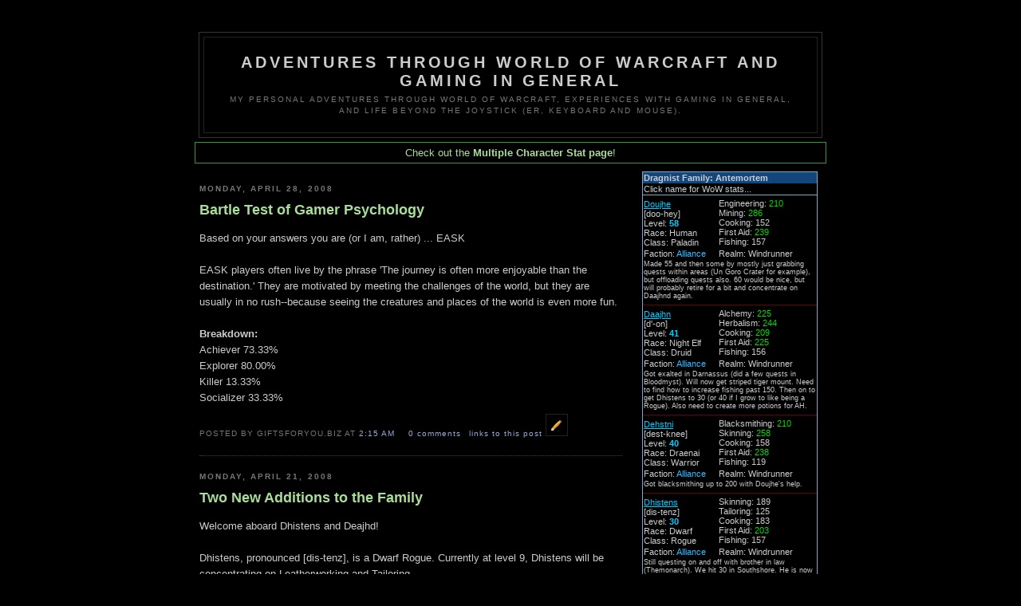

--- FILE ---
content_type: text/html; charset=UTF-8
request_url: https://kdcinfo.com/wow/archives/2008_04_01_index.php
body_size: 9594
content:
<!DOCTYPE HTML PUBLIC "-//W3C//DTD HTML 4.01 Transitional//EN">
<html>
<head>
  <title>Adventures through World of Warcraft and Gaming in General: April 2008</title>

  <meta http-equiv="Content-Type" content="text/html; charset=UTF-8" />
<meta name="MSSmartTagsPreventParsing" content="true" />
<meta name="generator" content="Blogger" />
<link rel="alternate" type="application/atom+xml" title="Adventures through World of Warcraft and Gaming in General - Atom" href="http://kdcinfo.com/wow/atom.xml" />
<link rel="alternate" type="application/rss+xml" title="Adventures through World of Warcraft and Gaming in General - RSS" href="http://kdcinfo.com/wow/rss.xml" />
<link rel="service.post" type="application/atom+xml" title="Adventures through World of Warcraft and Gaming in General - Atom" href="http://www.blogger.com/feeds/8680341158681365597/posts/default" />
<link rel="EditURI" type="application/rsd+xml" title="RSD" href="http://www.blogger.com/rsd.g?blogID=8680341158681365597" />
 <link rel="stylesheet" type="text/css" href="http://www.blogger.com/css/blog_controls.css"/> <link rel="stylesheet" type="text/css" href="http://www.blogger.com/dyn-css/authorization.css?targetBlogID=8680341158681365597&zx=5cd0d7f5-9df2-43d8-9d74-3bf78d9c7d8b"/><script type="text/javascript" src="http://www.blogger.com/js/backlink.js"></script>
<script type="text/javascript" src="http://www.blogger.com/js/backlink_control.js"></script>
<script type="text/javascript">var BL_backlinkURL = "http://www.blogger.com/dyn-js/backlink_count.js";var BL_blogId = "8680341158681365597";</script>


  <style type="text/css">
/*
-----------------------------------------------
Blogger Template Style
Name:     Minima Black
Designer: Douglas Bowman
URL:      www.stopdesign.com
Date:     26 Feb 2004
----------------------------------------------- */


/* Character table
----------------------------------------------- */
#profile-chars { margin:0 0 1.5em; border-bottom:1px dotted #444; padding-bottom:1.5em; }
/* Personal Blog
----------------------------------------------- */
#profile-personal { margin:0 0 1.5em; border-bottom:1px dotted #444; padding-bottom:1.5em; }
body { background:#000; margin:0; padding:40px 20px; font:x-small "Trebuchet MS",Trebuchet,Verdana,Sans-Serif; text-align:center; color:#ccc; font-size/* */:/**/small; font-size: /**/small; }
td { background:#000; font:x-small "Trebuchet MS",Trebuchet,Verdana,Sans-Serif; color:#ccc; font-size/* */:/**/small; font-size: /**/small; }
a:link { color:#99aadd; text-decoration:none; }
a:visited { color:#99bbee; text-decoration:none; }
a:hover { color:#ad9; text-decoration:underline; }
a img { border-width:0; }
/* Header
----------------------------------------------- */
@media all {
  #header { width:780px; margin:0 auto 5px; border:1px solid #333; }
  }
@media handheld {
  #header { width:95%; }
  }
#blog-title {
  margin:5px 5px 0; padding:20px 20px .25em; border:1px solid #222; border-width:1px 1px 0;
  font-size:150%; line-height:1.2em; color:#ccc; text-transform:uppercase; letter-spacing:.2em;
  }
#blog-title a { color:#ccc; text-decoration:none; }
#blog-title a:hover { color:#ad9; }
#description {
  margin:0 5px 5px; padding:0 20px 20px; border:1px solid #222; border-width:0 1px 1px;
  font:78%/1.4em "Trebuchet MS",Trebuchet,Arial,Verdana,Sans-serif;
  text-transform:uppercase; letter-spacing:.2em; color:#777;
  }
/* Content
----------------------------------------------- */
@media all {
  #content { width:780px; margin:0 auto; padding:0; text-align:left; }
  #main { width:530px; float:left; }
  #sidebar { width:225px; float:right; }
  }
@media handheld {
  #content { width:95%; }
  #main { width:100%; float:none; }
  #sidebar { width:100%; float:none; }
  }
/* Headings
----------------------------------------------- */
h2 {
  margin:1.5em 0 .75em;
  font:bold 78%/1.4em "Trebuchet MS",Trebuchet,Arial,Verdana,Sans-serif;
  text-transform:uppercase; letter-spacing:.2em; color:#777;
  }
/* Posts
----------------------------------------------- */
@media all {
  .date-header { margin:1.5em 0 .5em; }
  .post { margin:.5em 0 1.5em; border-bottom:1px dotted #444; padding-bottom:1.5em; }
  }
@media handheld {
  .date-header { padding:0 1.5em 0 1.5em; }
  .post { padding:0 1.5em 0 1.5em; }
  }
.post-title { margin:.25em 0 0; padding:0 0 4px; font-size:140%; line-height:1.4em; color:#ad9; }
.post-title a { text-decoration:none; color:#ad9; }
.post-title a:hover { color:#fff; }
.post div { margin:0 0 .75em; line-height:1.6em; }
p.post-footer { margin:-.25em 0 0; color:#333; }
.post-footer em, .comment-link {
  font:78%/1.4em "Trebuchet MS",Trebuchet,Arial,Verdana,Sans-serif;
  text-transform:uppercase; letter-spacing:.1em;
  }
.post-footer em { font-style:normal; color:#777; margin-right:.6em; }
.comment-link { margin-left:.6em; }
.post img { padding:4px; border:1px solid #222; }
.post blockquote { margin:1em 20px; }
.post blockquote p { margin:.75em 0; }
/* Comments
----------------------------------------------- */
#comments h4 {
  margin:1em 0;
  font:bold 78%/1.6em "Trebuchet MS",Trebuchet,Arial,Verdana,Sans-serif;
  text-transform:uppercase; letter-spacing:.2em; color:#999;
  }
#comments h4 strong { font-size:130%; }
#comments-block { margin:1em 0 1.5em; line-height:1.6em; }
#comments-block dt { margin:.5em 0; }
#comments-block dd { margin:.25em 0 0; }
#comments-block dd.comment-timestamp {
  margin:-.25em 0 2em;
  font:78%/1.4em "Trebuchet MS",Trebuchet,Arial,Verdana,Sans-serif;
  text-transform:uppercase; letter-spacing:.1em;
  }
#comments-block dd p { margin:0 0 .75em; }
.deleted-comment { font-style:italic; color:gray; }
/* Sidebar Content
----------------------------------------------- */
#sidebar ul { margin:0 0 1.5em; padding:0 0 1.5em; border-bottom:1px dotted #444; list-style:none; }
#sidebar li { margin:0; padding:0 0 .25em 15px; text-indent:-15px; line-height:1.5em; }
#sidebar p { color:#999; line-height:1.5em; }
/* Profile
----------------------------------------------- */
#profile-container { margin:0 0 1.5em; border-bottom:1px dotted #444; padding-bottom:1.5em; }
.profile-datablock { margin:.5em 0 .5em; }
.profile-img { display:inline; }
.profile-img img { float:left; padding:4px; border:1px solid #222; margin:0 8px 3px 0; }
.profile-data { margin:0;
  font:bold 78%/1.6em "Trebuchet MS",Trebuchet,Arial,Verdana,Sans-serif;
  text-transform:uppercase; letter-spacing:.1em; }
.profile-data strong { display:none; }
.profile-textblock { margin:0 0 .5em; }
.profile-link {
  margin:0;
  font:78%/1.4em "Trebuchet MS",Trebuchet,Arial,Verdana,Sans-serif;
  text-transform:uppercase; letter-spacing:.1em;
  }
/* Footer
----------------------------------------------- */
#footer { width:780px; clear:both; margin:0 auto; }
#footer hr { display:none; }
#footer p { margin:0; padding-top:15px;
  font:78%/1.6em "Trebuchet MS",Trebuchet,Verdana,Sans-serif;
  text-transform:uppercase; letter-spacing:.1em;
  }
/* Feeds
----------------------------------------------- */
#blogfeeds { }
#postfeeds { }
</style>
</head>
<body>
<div id="header">
  <h1 id="blog-title">
    
	Adventures through World of Warcraft and Gaming in General
	
  </h1>
  <p id="description">My personal adventures through World of Warcraft, experiences with gaming in general, and life beyond the joystick (er, keyboard and mouse).</p>
</div>
<div style="border:1px solid #339933; margin:0 auto 10px; width:780px; padding:5px;">
<a href="http://kdcinfo.com/wow/wow.php" style="color:#AADD99;">Check out the <strong>Multiple Character Stat page</strong>!</a>
</div>
<!-- Begin #content -->
  <div id="content">
<!-- Begin #main -->
  <div id="main">
  <div id="main2">
  
    
      <h2 class="date-header">Monday, April 28, 2008</h2>
    
<!-- Begin .post -->
    <div class="post"><a name="5412033635126218603"></a>
    
      <h3 class="post-title">
    	  <a href="http://www.guildcafe.com/bartle.php" title="external link">
    	    Bartle Test of Gamer Psychology
      	</a>
      </h3>
    
    <div class="post-body">
    <div>
      <div style="clear:both;"></div>Based on your answers you are (or I am, rather) ... EASK<br /><br />EASK players often live by the phrase 'The journey is often more enjoyable than the destination.' They are motivated by meeting the challenges of the world, but they are usually in no rush--because seeing the creatures and places of the world is even more fun.<br /><br /><span style="font-weight:bold;">Breakdown:</span><br />Achiever 73.33%<br />Explorer 80.00%<br />Killer 13.33%<br />Socializer 33.33%<div style="clear:both; padding-bottom:0.25em"></div>
    </div>
    </div>
    <p class="post-footer">
      <em>posted by GiftsForYou.Biz at 
    <a class="post-footer-link" href="http://kdcinfo.com/wow/2008/04/bartle-test-of-gamer-psychology.php" title="permanent link"> 2:15 AM </a></em>
      
        <a class="comment-link" href="http://www.blogger.com/comment.g?blogID=8680341158681365597&postID=5412033635126218603"location.href=http://www.blogger.com/comment.g?blogID=8680341158681365597&postID=5412033635126218603;><span style="text-transform:lowercase">0 Comments</span></a>
        
        <a class="comment-link" href="http://kdcinfo.com/wow/2008/04/bartle-test-of-gamer-psychology.php#links"><span style="text-transform:lowercase">Links to this post</span></a>
        
      
      <span class="item-control blog-admin pid-1682973932"><a style="border:none;" href="http://www.blogger.com/post-edit.g?blogID=8680341158681365597&postID=5412033635126218603" title="Edit Post"><img class="icon-action" alt="" src="http://www.blogger.com:80/img/icon18_edit_allbkg.gif" height="18" width="18"></a></span>
    </p>
  </div>
  <!-- End .post -->

  <!-- Begin #comments -->
  
<!-- End #comments -->

    
      <h2 class="date-header">Monday, April 21, 2008</h2>
    
<!-- Begin .post -->
    <div class="post"><a name="8814204488596834250"></a>
    
      <h3 class="post-title">
    	  <a href="http://kdcinfo.com/wow/" title="external link">
    	    Two New Additions to the Family
      	</a>
      </h3>
    
    <div class="post-body">
    <div>
      <div style="clear:both;"></div>Welcome aboard Dhistens and Deajhd!<br /><br />Dhistens, pronounced [dis-tenz], is a Dwarf Rogue. Currently at level 9, Dhistens will be concentrating on Leatherworking and Tailoring.<br /><br />Deajhd, pronounced [dead], is a Gnome Warlock. Currently at level 8, Deajhd and his imp minion will be concentrating on Enchanting and Jewelcrafting.<div style="clear:both; padding-bottom:0.25em"></div>
    </div>
    </div>
    <p class="post-footer">
      <em>posted by GiftsForYou.Biz at 
    <a class="post-footer-link" href="http://kdcinfo.com/wow/2008/04/two-new-additions-to-family.php" title="permanent link"> 1:55 AM </a></em>
      
        <a class="comment-link" href="http://www.blogger.com/comment.g?blogID=8680341158681365597&postID=8814204488596834250"location.href=http://www.blogger.com/comment.g?blogID=8680341158681365597&postID=8814204488596834250;><span style="text-transform:lowercase">0 Comments</span></a>
        
        <a class="comment-link" href="http://kdcinfo.com/wow/2008/04/two-new-additions-to-family.php#links"><span style="text-transform:lowercase">Links to this post</span></a>
        
      
      <span class="item-control blog-admin pid-1682973932"><a style="border:none;" href="http://www.blogger.com/post-edit.g?blogID=8680341158681365597&postID=8814204488596834250" title="Edit Post"><img class="icon-action" alt="" src="http://www.blogger.com:80/img/icon18_edit_allbkg.gif" height="18" width="18"></a></span>
    </p>
  </div>
  <!-- End .post -->

  <!-- Begin #comments -->
  
<!-- End #comments -->

    
      <h2 class="date-header">Saturday, April 19, 2008</h2>
    
<!-- Begin .post -->
    <div class="post"><a name="1180363326687899763"></a>
    
      <h3 class="post-title">
    	  <a href="http://kdcinfo.com/wow/journal.php" title="external link">
    	    New Guild: Dragnist Descendants
      	</a>
      </h3>
    
    <div class="post-body">
    <div>
      <div style="clear:both;"></div>This weekend, Doujhe formed his own guild! <span style="font-weight:bold;">Dragnist Descendants</span>. Got 9 signatures from strangers for the charter. Paid each one 1 Gold via the mail system. Of the 9, 5 still remain. Pretty interesting being the name means nothing to them, as Dragnist is the last name for all my characters.<br /><br />Now just need to get my alts into the guild, and to come up with 100 Gold to purchase a bank tab.<div style="clear:both; padding-bottom:0.25em"></div>
    </div>
    </div>
    <p class="post-footer">
      <em>posted by GiftsForYou.Biz at 
    <a class="post-footer-link" href="http://kdcinfo.com/wow/2008/04/new-guild-dragnist-descendants.php" title="permanent link"> 10:20 PM </a></em>
      
        <a class="comment-link" href="http://www.blogger.com/comment.g?blogID=8680341158681365597&postID=1180363326687899763"location.href=http://www.blogger.com/comment.g?blogID=8680341158681365597&postID=1180363326687899763;><span style="text-transform:lowercase">0 Comments</span></a>
        
        <a class="comment-link" href="http://kdcinfo.com/wow/2008/04/new-guild-dragnist-descendants.php#links"><span style="text-transform:lowercase">Links to this post</span></a>
        
      
      <span class="item-control blog-admin pid-1682973932"><a style="border:none;" href="http://www.blogger.com/post-edit.g?blogID=8680341158681365597&postID=1180363326687899763" title="Edit Post"><img class="icon-action" alt="" src="http://www.blogger.com:80/img/icon18_edit_allbkg.gif" height="18" width="18"></a></span>
    </p>
  </div>
  <!-- End .post -->

  <!-- Begin #comments -->
  
<!-- End #comments -->

    
      <h2 class="date-header">Wednesday, April 16, 2008</h2>
    
<!-- Begin .post -->
    <div class="post"><a name="4538357793529743813"></a>
    
      <h3 class="post-title">
    	  <a href="http://kdcinfo.com/wow/journal.php" title="external link">
    	    Journal Entries
      	</a>
      </h3>
    
    <div class="post-body">
    <div>
      <div style="clear:both;"></div>Yesterday I created entry slots for profession and skill levels. <br /><br />At about the same time, I also created a new table that will store the progress as I update my characters for my Blog character stat box (the stat sheet on the right). I have an admin tool that allows me to update those stats, and will now update the journal table as well. <br /><br />Today I created the viewable page for these journal entries. Although in extremely draft form right now, the journal page will become much more dynamic including sorting and filters.<br /><br />I also hope at some point to make my admin page, snippet display box, and my journal page generic enough to promote via <a href="https://sourceforge.net/users/kdcmc/" target="_blank">SourceForge.Net</a>, should they so allow it.<div style="clear:both; padding-bottom:0.25em"></div>
    </div>
    </div>
    <p class="post-footer">
      <em>posted by GiftsForYou.Biz at 
    <a class="post-footer-link" href="http://kdcinfo.com/wow/2008/04/journal-entries.php" title="permanent link"> 11:06 PM </a></em>
      
        <a class="comment-link" href="http://www.blogger.com/comment.g?blogID=8680341158681365597&postID=4538357793529743813"location.href=http://www.blogger.com/comment.g?blogID=8680341158681365597&postID=4538357793529743813;><span style="text-transform:lowercase">0 Comments</span></a>
        
        <a class="comment-link" href="http://kdcinfo.com/wow/2008/04/journal-entries.php#links"><span style="text-transform:lowercase">Links to this post</span></a>
        
      
      <span class="item-control blog-admin pid-1682973932"><a style="border:none;" href="http://www.blogger.com/post-edit.g?blogID=8680341158681365597&postID=4538357793529743813" title="Edit Post"><img class="icon-action" alt="" src="http://www.blogger.com:80/img/icon18_edit_allbkg.gif" height="18" width="18"></a></span>
    </p>
  </div>
  <!-- End .post -->

  <!-- Begin #comments -->
  
<!-- End #comments -->

    
<!-- Begin .post -->
    <div class="post"><a name="4029513057703566715"></a>
    
      <h3 class="post-title">
    	  <a href="http://www.wowarmory.com/character-sheet.xml?r=Windrunner&n=Dehstni" title="external link">
    	    Ding - Dehstni: 30
      	</a>
      </h3>
    
    <div class="post-body">
    <div>
      <div style="clear:both;"></div>Extracted from my new <a href="http://kdcinfo.com/wow/journal.php">Journal Entry page</a>, the following outlines Dehstni's last couple days. I believe I can aggregate these journal entries for a much more complete accounting of my character's travels and adventures. As such, you will most likely also see this format change up a bit.<br /><br /><span style="font-weight:bold;">2008-04-15</span> [29]: Darkshire... like anywhere else, lots to do (but hopefully halfway done).<br /><br /><span style="font-weight:bold;">2008-04-16</span> [30]: Heading to Stormwind to level, then back to Darkshire to finish up a bit.<div style="clear:both; padding-bottom:0.25em"></div>
    </div>
    </div>
    <p class="post-footer">
      <em>posted by GiftsForYou.Biz at 
    <a class="post-footer-link" href="http://kdcinfo.com/wow/2008/04/ding-dehstni-30.php" title="permanent link"> 10:59 PM </a></em>
      
        <a class="comment-link" href="http://www.blogger.com/comment.g?blogID=8680341158681365597&postID=4029513057703566715"location.href=http://www.blogger.com/comment.g?blogID=8680341158681365597&postID=4029513057703566715;><span style="text-transform:lowercase">0 Comments</span></a>
        
        <a class="comment-link" href="http://kdcinfo.com/wow/2008/04/ding-dehstni-30.php#links"><span style="text-transform:lowercase">Links to this post</span></a>
        
      
      <span class="item-control blog-admin pid-1682973932"><a style="border:none;" href="http://www.blogger.com/post-edit.g?blogID=8680341158681365597&postID=4029513057703566715" title="Edit Post"><img class="icon-action" alt="" src="http://www.blogger.com:80/img/icon18_edit_allbkg.gif" height="18" width="18"></a></span>
    </p>
  </div>
  <!-- End .post -->

  <!-- Begin #comments -->
  
<!-- End #comments -->

    
      <h2 class="date-header">Wednesday, April 2, 2008</h2>
    
<!-- Begin .post -->
    <div class="post"><a name="4618393390487627789"></a>
    
      <h3 class="post-title">
    	  <a href="http://www.wowarmory.com/character-sheet.xml?r=Windrunner&n=Daajhn" title="external link">
    	    Ding - Daajhn: 30 (and 31)
      	</a>
      </h3>
    
    <div class="post-body">
    <div>
      <div style="clear:both;"></div>Found a group for a Gnomer run, but will need another one for the last 2-3 quests in there. Was fun though with a L67 Druid. Got to watch him agro and demolish.<br /><br />Before going in, was able to level to 30. After-the-fact, was having so much fun, kept questing 'till 31 (although the Gnomer run got me half way there).<br /><br />Now in Darkshire, and debating whether to move on to Dehstni, or continue leveling Da'ajhn.<div style="clear:both; padding-bottom:0.25em"></div>
    </div>
    </div>
    <p class="post-footer">
      <em>posted by GiftsForYou.Biz at 
    <a class="post-footer-link" href="http://kdcinfo.com/wow/2008/04/ding-daajhn-30-and-31.php" title="permanent link"> 2:45 AM </a></em>
      
        <a class="comment-link" href="http://www.blogger.com/comment.g?blogID=8680341158681365597&postID=4618393390487627789"location.href=http://www.blogger.com/comment.g?blogID=8680341158681365597&postID=4618393390487627789;><span style="text-transform:lowercase">0 Comments</span></a>
        
        <a class="comment-link" href="http://kdcinfo.com/wow/2008/04/ding-daajhn-30-and-31.php#links"><span style="text-transform:lowercase">Links to this post</span></a>
        
      
      <span class="item-control blog-admin pid-1682973932"><a style="border:none;" href="http://www.blogger.com/post-edit.g?blogID=8680341158681365597&postID=4618393390487627789" title="Edit Post"><img class="icon-action" alt="" src="http://www.blogger.com:80/img/icon18_edit_allbkg.gif" height="18" width="18"></a></span>
    </p>
  </div>
  <!-- End .post -->

  <!-- Begin #comments -->
  
<!-- End #comments -->

    
      <h2 class="date-header">Tuesday, April 1, 2008</h2>
    
<!-- Begin .post -->
    <div class="post"><a name="2045852624856463675"></a>
    
      <h3 class="post-title">
    	  <a href="http://www.wowarmory.com/character-sheet.xml?r=Windrunner&n=Daajhn" title="external link">
    	    Da'ajhn Still Stealthing
      	</a>
      </h3>
    
    <div class="post-body">
    <div>
      <div style="clear:both;"></div>Da'ajhn spent two days holding his breath while completing two quests in Horde territory. Mostly stealthing around in Charred Valley, was able to avoid numerous close calls.<br /><br />The first encounter was a L24 Tauren Druid and a L35 Tauren Warrior. The L24 backed right up on me while I was stealthed and was watching them from some rocks. Luck would have he did not see me. I also got to watch both die once at the breath of a L28 elite.<br /><br />After that, was barely able to slip into stealth before a Level ?? Orc Warrior saw me. Kept my eye out for him, as well as a L30 Blood Elf Mage. The L?? Orc ran over me twice while I was stealthed. Was quite glad my luck held up and he didn't take notice of who he was walking on. Then again, in cat form, which is actually a beast and not a humanoid, I believe I'm typically mistaken for just another prowler.<br /><br />Da'ajhn then spent the better part of a few days looking for a group to go through Gnomeregan. First day, first group, one of the pack kept pulling too much agro, and the group split. Second day, second group, took 1/2 hour for the group to make it out of Gnomer to come get me and the guy that said I could join, and by the time they made it out, they'd decided to go somewhere else. Third day I went in a little ways on my own, but knew I couldn't handle the elites as well as Doujhe did, so headed back to Astranaar.<br /><br />Met up with a guy to do a few quests with. He also introduced me to Blackfathom Deeps. Didn't get any XP based on how low the mobs are, although they are elites, but was able to finish up one of the quests. That quest got me just shy of Level 30.<br /><br />After my latest quest-helper left for the night, I finished up one of the quests in BFD. After finishing, I found my way and headed out. Luckily, I was a bit cautious when exiting, knowing I was in Horde territory, and didn't run up on a L?? Orc Warrior (same on from before perhaps?)... Saw him facing right at me as I was headed up the stairs, turn tail, and jumped back down in the water, where I shapeshift to my cat and stealthed. A few minutes of anxiety passed, and I very slowly stealthed my way out.<br /><br />Headed back to Auberdine, turned in the quest, and headed to bed...<div style="clear:both; padding-bottom:0.25em"></div>
    </div>
    </div>
    <p class="post-footer">
      <em>posted by GiftsForYou.Biz at 
    <a class="post-footer-link" href="http://kdcinfo.com/wow/2008/04/daajhn-still-stealthing.php" title="permanent link"> 11:28 PM </a></em>
      
        <a class="comment-link" href="http://www.blogger.com/comment.g?blogID=8680341158681365597&postID=2045852624856463675"location.href=http://www.blogger.com/comment.g?blogID=8680341158681365597&postID=2045852624856463675;><span style="text-transform:lowercase">0 Comments</span></a>
        
        <a class="comment-link" href="http://kdcinfo.com/wow/2008/04/daajhn-still-stealthing.php#links"><span style="text-transform:lowercase">Links to this post</span></a>
        
      
      <span class="item-control blog-admin pid-1682973932"><a style="border:none;" href="http://www.blogger.com/post-edit.g?blogID=8680341158681365597&postID=2045852624856463675" title="Edit Post"><img class="icon-action" alt="" src="http://www.blogger.com:80/img/icon18_edit_allbkg.gif" height="18" width="18"></a></span>
    </p>
  </div>
  <!-- End .post -->

  <!-- Begin #comments -->
  
<!-- End #comments -->

</div></div>
<!-- End #main -->

<!-- Begin #sidebar -->
<div id="sidebar"><div id="sidebar2">

<style type="text/css">
	A.name1	{	text-decoration: underline; color: #00ccff; }
  A.name1:hover { color: #3366FF; }
	A.name2	{	text-decoration: underline; color: #FF0000; }
  A.name2:hover { color: #3366FF; }
  td { font-size: 8pt; }
</style>
<table id="profile-chars" border="0" cellpadding="1" cellspacing="0" width="220" style="margin:0px; border:1px solid #77aacc; color:#ffffff; background-color:#000000;">
  <tr style="font-size: 10pt;">
    <td colspan="2" style="background-color: #13467c; font-weight: bold;">Dragnist Family: Antemortem
<!-- </td></tr><tr style="font-size:8pt;"><td colspan="2" style="border-bottom:1px solid #77aacc;">Mouse over name for bio/photo... -->
</td></tr><tr style="font-size:8pt;"><td colspan="2" style="border-bottom:1px solid #77aacc;">Click name for WoW stats...
</td></tr>
<tr style="font-size:8pt;">
  <td style="padding-top:5px; background-color:#000000;" onMouseOver="charDisplay(this);">

        <a href="https://worldofwarcraft.com/character/Windrunner/Doujhe" target="wow" class="name1">Doujhe</a><br>

    [doo-hey]<br>
    <span style="color:#cccccc;">Level:</span>
    <span style="color:#00ccff; font-weight:bold;">58</span><br>
    <span style="color:#cccccc;">Race:</span> Human<br>
    <span style="color:#cccccc;">Class:</span> Paladin  </td>
  <td style="padding-top:3px; background-color:#000000;">
    Engineering: <span style="color:#00dd00;">210</span><br>
    Mining: <span style="color:#00dd00;">286</span><br>
    Cooking: <span style="">152</span><br>First Aid: <span style="color:#00dd00;">239</span><br>Fishing: <span style="">157</span>  </td>
</tr>
<tr style="font-size:8pt; color: #cccccc;">
  <td style="background-color:#000000;">
    Faction: <span style="color:#33bbff;">Alliance</span>
  </td>
  <td style="background-color:#000000;">Realm: Windrunner</td>
</tr>
<tr style="font-size:8pt; color: #cccccc;">
  <td colspan="2" style="border-bottom:1px solid #660000; padding-bottom:6px; background-color:#000000;"><span style="font-size:7pt;">Made 55 and then some by mostly just grabbing quests within areas (Un Goro Crater for example), but offloading quests also. 60 would be nice, but will probably retire for a bit and concentrate on Daajhnd again.&nbsp;</span>
</td></tr>
<tr style="font-size:8pt;">
  <td style="padding-top:5px; background-color:#000000;" onMouseOver="charDisplay(this);">

        <a href="https://worldofwarcraft.com/character/Windrunner/Daajhn" target="wow" class="name1">Daajhn</a><br>

    [d'-on]<br>
    <span style="color:#cccccc;">Level:</span>
    <span style="color:#00ccff; font-weight:bold;">41</span><br>
    <span style="color:#cccccc;">Race:</span> Night Elf<br>
    <span style="color:#cccccc;">Class:</span> Druid  </td>
  <td style="padding-top:3px; background-color:#000000;">
    Alchemy: <span style="color:#00dd00;">225</span><br>
    Herbalism: <span style="color:#00dd00;">244</span><br>
    Cooking: <span style="color:#00dd00;">209</span><br>First Aid: <span style="color:#00dd00;">225</span><br>Fishing: <span style="">156</span>  </td>
</tr>
<tr style="font-size:8pt; color: #cccccc;">
  <td style="background-color:#000000;">
    Faction: <span style="color:#33bbff;">Alliance</span>
  </td>
  <td style="background-color:#000000;">Realm: Windrunner</td>
</tr>
<tr style="font-size:8pt; color: #cccccc;">
  <td colspan="2" style="border-bottom:1px solid #660000; padding-bottom:6px; background-color:#000000;"><span style="font-size:7pt;">Got exalted in Darnassus (did a few quests in Bloodmyst). Will now get striped tiger mount. Need to find how to increase fishing past 150. Then on to get Dhistens to 30 (or 40 if I grow to like being a Rogue). Also need to create more potions for AH.&nbsp;</span>
</td></tr>
<tr style="font-size:8pt;">
  <td style="padding-top:5px; background-color:#000000;" onMouseOver="charDisplay(this);">

        <a href="https://worldofwarcraft.com/character/Windrunner/Dehstni" target="wow" class="name1">Dehstni</a><br>

    [dest-knee]<br>
    <span style="color:#cccccc;">Level:</span>
    <span style="color:#00ccff; font-weight:bold;">40</span><br>
    <span style="color:#cccccc;">Race:</span> Draenai<br>
    <span style="color:#cccccc;">Class:</span> Warrior  </td>
  <td style="padding-top:3px; background-color:#000000;">
    Blacksmithing: <span style="color:#00dd00;">210</span><br>
    Skinning: <span style="color:#00dd00;">258</span><br>
    Cooking: <span style="">158</span><br>First Aid: <span style="color:#00dd00;">238</span><br>Fishing: <span style="">119</span>  </td>
</tr>
<tr style="font-size:8pt; color: #cccccc;">
  <td style="background-color:#000000;">
    Faction: <span style="color:#33bbff;">Alliance</span>
  </td>
  <td style="background-color:#000000;">Realm: Windrunner</td>
</tr>
<tr style="font-size:8pt; color: #cccccc;">
  <td colspan="2" style="border-bottom:1px solid #660000; padding-bottom:6px; background-color:#000000;"><span style="font-size:7pt;">Got blacksmithing up to 200 with Doujhe's help.&nbsp;</span>
</td></tr>
<tr style="font-size:8pt;">
  <td style="padding-top:5px; background-color:#000000;" onMouseOver="charDisplay(this);">

        <a href="https://worldofwarcraft.com/character/Windrunner/Dhistens" target="wow" class="name1">Dhistens</a><br>

    [dis-tenz]<br>
    <span style="color:#cccccc;">Level:</span>
    <span style="color:#00ccff; font-weight:bold;">30</span><br>
    <span style="color:#cccccc;">Race:</span> Dwarf<br>
    <span style="color:#cccccc;">Class:</span> Rogue  </td>
  <td style="padding-top:3px; background-color:#000000;">
    Skinning: <span style="">189</span><br>
    Tailoring: <span style="">125</span><br>
    Cooking: <span style="">183</span><br>First Aid: <span style="color:#00dd00;">203</span><br>Fishing: <span style="">157</span>  </td>
</tr>
<tr style="font-size:8pt; color: #cccccc;">
  <td style="background-color:#000000;">
    Faction: <span style="color:#33bbff;">Alliance</span>
  </td>
  <td style="background-color:#000000;">Realm: Windrunner</td>
</tr>
<tr style="font-size:8pt; color: #cccccc;">
  <td colspan="2" style="border-bottom:1px solid #660000; padding-bottom:6px; background-color:#000000;"><span style="font-size:7pt;">Still questing on and off with brother in law (Themonarch). We hit 30 in Southshore. He is now helping level another friend (Superbeing) so we can group when he hits 30. He also started a new toon (Shammy, Sivakayon) to level up at the same time.&nbsp;</span>
</td></tr>
<tr style="font-size:8pt;">
  <td style="padding-top:5px; background-color:#000000;" onMouseOver="charDisplay(this);">

        <a href="https://worldofwarcraft.com/character/Windrunner/Deajhd" target="wow" class="name1">Deajhd</a><br>

    [dead]<br>
    <span style="color:#cccccc;">Level:</span>
    <span style="color:#00ccff; font-weight:bold;">40</span><br>
    <span style="color:#cccccc;">Race:</span> Gnome<br>
    <span style="color:#cccccc;">Class:</span> Warlock  </td>
  <td style="padding-top:3px; background-color:#000000;">
    Enchanting: <span style="">178</span><br>
    Jewelcrafting: <span style="">106</span><br>
    Cooking: <span style="color:#00dd00;">200</span><br>First Aid: <span style="color:#00dd00;">225</span><br>Fishing: <span style="color:#00dd00;">200</span>  </td>
</tr>
<tr style="font-size:8pt; color: #cccccc;">
  <td style="background-color:#000000;">
    Faction: <span style="color:#33bbff;">Alliance</span>
  </td>
  <td style="background-color:#000000;">Realm: Windrunner</td>
</tr>
<tr style="font-size:8pt; color: #cccccc;">
  <td colspan="2" style="border-bottom:1px solid #660000; padding-bottom:6px; background-color:#000000;"><span style="font-size:7pt;">Leveling guide actually did pretty good. Tried to keep with it (and did about 95% of the time). However, I started and kept at 2 levels over where the guide recommended. The leveling guide used was "Jame's Alliance leveling Guide".&nbsp;</span>
</td></tr>
<tr style="font-size:8pt;">
  <td style="padding-top:5px; background-color:#000000;" onMouseOver="charDisplay(this);">

        <a href="https://worldofwarcraft.com/character/Windrunner/Duuhde" target="wow" class="name1">Duuhde</a><br>

    [dude]<br>
    <span style="color:#cccccc;">Level:</span>
    <span style="color:#00ccff; font-weight:bold;">12</span><br>
    <span style="color:#cccccc;">Race:</span> Dwarf<br>
    <span style="color:#cccccc;">Class:</span> Priest  </td>
  <td style="padding-top:3px; background-color:#000000;">
    Herbalism: <span style="">53</span><br>
    Mining: <span style="">92</span><br>
    Cooking: <span style="">100</span><br>First Aid: <span style="">98</span><br>Fishing: <span style="">50</span>  </td>
</tr>
<tr style="font-size:8pt; color: #cccccc;">
  <td style="background-color:#000000;">
    Faction: <span style="color:#33bbff;">Alliance</span>
  </td>
  <td style="background-color:#000000;">Realm: Windrunner</td>
</tr>
<tr style="font-size:8pt; color: #cccccc;">
  <td colspan="2" style="border-bottom:1px solid #660000; padding-bottom:6px; background-color:#000000;"><span style="font-size:7pt;">In keeping the family versatile, Duuhde changed his primary class from Paladin to Priest (not a long stretch from Doujhe being a Holy Palidin). Will most likely create a cousin Mage on Hellscream, where the family's Death Knight will also reside.&nbsp;</span>
</td></tr>
<tr style="font-size:8pt;">
  <td style="padding-top:5px; background-color:#000000;" onMouseOver="charDisplay(this);">

        <a href="https://worldofwarcraft.com/character/Windrunner/Dehrange" target="wow" class="name1">Dehrange</a><br>

    [d'-range]<br>
    <span style="color:#cccccc;">Level:</span>
    <span style="color:#00ccff; font-weight:bold;">40</span><br>
    <span style="color:#cccccc;">Race:</span> Draenai<br>
    <span style="color:#cccccc;">Class:</span> Hunter  </td>
  <td style="padding-top:3px; background-color:#000000;">
    Leatherworking: <span style="color:#00dd00;">208</span><br>
    Skinning: <span style="color:#00dd00;">274</span><br>
    Cooking: <span style="color:#00dd00;">200</span><br>First Aid: <span style="color:#00dd00;">220</span><br>Fishing: <span style="color:#00dd00;">216</span>  </td>
</tr>
<tr style="font-size:8pt; color: #cccccc;">
  <td style="background-color:#000000;">
    Faction: <span style="color:#33bbff;">Alliance</span>
  </td>
  <td style="background-color:#000000;">Realm: Windrunner</td>
</tr>
<tr style="font-size:8pt; color: #cccccc;">
  <td colspan="2" style="border-bottom:1px solid #660000; padding-bottom:6px; background-color:#000000;"><span style="font-size:7pt;">Ding 40 in Stranglethorn Vale. Got Elekk mount and ability to wear mail. Still to consider abandoning SV quests in lieu of migrating back to Kalimdor.&nbsp;</span>
</td></tr>
<tr style="font-size:8pt;">
  <td style="padding-top:5px; background-color:#330000;" onMouseOver="charDisplay(this);">

        <a href="https://worldofwarcraft.com/character/Windrunner/Dejhde" target="wow" class="name1">Dejhde</a><br>

    [d'-shde]<br>
    <span style="color:#cccccc;">Level:</span>
    <span style="color:#00ccff; font-weight:bold;">12</span><br>
    <span style="color:#cccccc;">Race:</span> Undead<br>
    <span style="color:#cccccc;">Class:</span> Warlock  </td>
  <td style="padding-top:3px; background-color:#330000;">
    Alchemy: <span style="">19</span><br>
    Herbalism: <span style="">25</span><br>
    First Aid: <span style="">18</span><br>  </td>
</tr>
<tr style="font-size:8pt; color: #cccccc;">
  <td style="background-color:#330000;">
    Faction: <span style="color:#dd0000;">Horde</span>
  </td>
  <td style="background-color:#330000;">Realm: Windrunner</td>
</tr>
<tr style="font-size:8pt; color: #cccccc;">
  <td colspan="2" style="border-bottom:1px solid #660000; padding-bottom:6px; background-color:#330000;"><span style="font-size:7pt;">Need to see where he's at.&nbsp;</span>
</td></tr>
<tr style="font-size:8pt;">
  <td style="padding-top:5px; background-color:#330000;" onMouseOver="charDisplay(this);">

        <a href="https://worldofwarcraft.com/character/Windrunner/Duujhn" target="wow" class="name1">Duujhn</a><br>

    [doon]<br>
    <span style="color:#cccccc;">Level:</span>
    <span style="color:#00ccff; font-weight:bold;">12</span><br>
    <span style="color:#cccccc;">Race:</span> Blood Elf<br>
    <span style="color:#cccccc;">Class:</span> Hunter  </td>
  <td style="padding-top:3px; background-color:#330000;">
    Leatherworking : <span style="">18</span><br>
    Skinning: <span style="">24</span><br>
    Cooking: <span style="">18</span><br>First Aid: <span style="">49</span><br>  </td>
</tr>
<tr style="font-size:8pt; color: #cccccc;">
  <td style="background-color:#330000;">
    Faction: <span style="color:#dd0000;">Horde</span>
  </td>
  <td style="background-color:#330000;">Realm: Windrunner</td>
</tr>
<tr style="font-size:8pt; color: #cccccc;">
  <td colspan="2" style="border-bottom:1px solid #660000; padding-bottom:6px; background-color:#330000;"><span style="font-size:7pt;">Need to see where he's at.&nbsp;</span>
</td></tr>
<tr style="font-size:8pt;">
  <td style="padding-top:5px; background-color:#000033;" onMouseOver="charDisplay(this);">

        <a href="https://worldofwarcraft.com/character/Hellscream/Daajhnd" target="wow" class="name1">Daajhnd</a><br>

    [dawnd]<br>
    <span style="color:#cccccc;">Level:</span>
    <span style="color:#00ccff; font-weight:bold;">56</span><br>
    <span style="color:#cccccc;">Race:</span> Night Elf<br>
    <span style="color:#cccccc;">Class:</span> Druid  </td>
  <td style="padding-top:3px; background-color:#000033;">
    Alchemy: <span style="">178</span><br>
    Enchanting: <span style="">178</span><br>
    Cooking: <span style="">175</span><br>First Aid: <span style="color:#00dd00;">261</span><br>Fishing: <span style="color:#00dd00;">219</span>  </td>
</tr>
<tr style="font-size:8pt; color: #cccccc;">
  <td style="background-color:#000033;">
    Faction: <span style="color:#33bbff;">Alliance</span>
  </td>
  <td style="background-color:#000033;">Realm: Hellscream</td>
</tr>
<tr style="font-size:8pt; color: #cccccc;">
  <td colspan="2" style="border-bottom:1px solid #660000; padding-bottom:6px; background-color:#000033;"><span style="font-size:7pt;">Focused heavily on getting Daajhnd to 55 so that I can create a DK on Hellscream. Then will get Doujhe to 55 for same reason. After that, and before WOTLK, I will focus on getting Daajhnd to 70 so I can group with Arylon and Shammyshine.&nbsp;</span>
</td></tr>
<tr style="font-size:8pt;">
  <td style="padding-top:5px; background-color:#000033;" onMouseOver="charDisplay(this);">

        <a href="https://worldofwarcraft.com/character/Hellscream/Dreazz" target="wow" class="name1">Dreazz</a><br>

    [drez]<br>
    <span style="color:#cccccc;">Level:</span>
    <span style="color:#00ccff; font-weight:bold;">24</span><br>
    <span style="color:#cccccc;">Race:</span> Gnome<br>
    <span style="color:#cccccc;">Class:</span> Warlock  </td>
  <td style="padding-top:3px; background-color:#000033;">
    Enchanting: <span style="">148</span><br>
    Mining: <span style="">95</span><br>
    Cooking: <span style="">140</span><br>First Aid: <span style="color:#00dd00;">225</span><br>Fishing: <span style="color:#00dd00;">200</span>  </td>
</tr>
<tr style="font-size:8pt; color: #cccccc;">
  <td style="background-color:#000033;">
    Faction: <span style="color:#33bbff;">Alliance</span>
  </td>
  <td style="background-color:#000033;">Realm: Hellscream</td>
</tr>
<tr style="font-size:8pt; color: #cccccc;">
  <td colspan="2" style="border-bottom:1px solid #660000; padding-bottom:6px; background-color:#000033;"><span style="font-size:7pt;">Will now use this character to level and quest with Aglean and Aglea.&nbsp;</span>
</td></tr>
<tr style="font-size:8pt;">
  <td style="padding-top:5px; background-color:#003300;" onMouseOver="charDisplay(this);">

        <a href="https://worldofwarcraft.com/character/Rivendare/Dolar" target="wow" class="name1">Dolar</a><br>

    [doe-lar]<br>
    <span style="color:#cccccc;">Level:</span>
    <span style="color:#00ccff; font-weight:bold;">20</span><br>
    <span style="color:#cccccc;">Race:</span> Night Elf<br>
    <span style="color:#cccccc;">Class:</span> Druid  </td>
  <td style="padding-top:3px; background-color:#003300;">
    Leatherworking: <span style="">60</span><br>
    Skinning: <span style="">100</span><br>
    Cooking: <span style="">66</span><br>First Aid: <span style="">27</span><br>Fishing: <span style="">27</span>  </td>
</tr>
<tr style="font-size:8pt; color: #cccccc;">
  <td style="background-color:#003300;">
    Faction: <span style="color:#33bbff;">Alliance</span>
  </td>
  <td style="background-color:#003300;">Realm: Rivendare</td>
</tr>
<tr style="font-size:8pt; color: #cccccc;">
  <td colspan="2" style="border-bottom:1px solid #660000; padding-bottom:6px; background-color:#003300;"><span style="font-size:7pt;">Ding 20 in Bloodmyst. Need to train, turn in last quest, and send cape to Dhesia.&nbsp;</span>
</td></tr>
<tr style="font-size:8pt;">
  <td style="padding-top:5px; background-color:#003300;" onMouseOver="charDisplay(this);">

        <a href="https://worldofwarcraft.com/character/Rivendare/Dhesia" target="wow" class="name1">Dhesia</a><br>

    [d-eh-c-ya]<br>
    <span style="color:#cccccc;">Level:</span>
    <span style="color:#00ccff; font-weight:bold;">12</span><br>
    <span style="color:#cccccc;">Race:</span> Draenei<br>
    <span style="color:#cccccc;">Class:</span> Shaman  </td>
  <td style="padding-top:3px; background-color:#003300;">
    Alchemy: <span style="">13</span><br>
    Herbalism: <span style="">18</span><br>
    Cooking: <span style="">44</span><br>First Aid: <span style="">40</span><br>Fishing: <span style="">2</span>  </td>
</tr>
<tr style="font-size:8pt; color: #cccccc;">
  <td style="background-color:#003300;">
    Faction: <span style="color:#33bbff;">Alliance</span>
  </td>
  <td style="background-color:#003300;">Realm: Rivendare</td>
</tr>
<tr style="font-size:8pt; color: #cccccc;">
  <td colspan="2" style="border-bottom:1px solid #660000; padding-bottom:6px; background-color:#003300;"><span style="font-size:7pt;">Alt for Dolar, but will be nice to learn Shaman too.&nbsp;</span>
</td></tr><tr style="font-size: 10pt;"><td colspan="2" style="background-color: #13467c; font-weight: bold;"><div align="right"><a href="/wow/journal.php" class="title" style="cursor:pointer; cursor:hand;">Journal Page</a></div>
</td></tr>
</table>
<div style="display:none; z-index:99; position:absolute; width:75px; height:75px; border:2px solid #3366cc;" id="charProfile"></div>
<script language="javascript" type="text/javascript">
  var posx; var posy;
  function getMouse(e) {
    var e = ( typeof(e) !=undefined) ? e : window.event;
    posX=0;
    posY=0;
    if (typeof(e.pageX)!=undefined) {
      posX=e.pageX;
      posY=e.pageY;
    } else if ( typeof(e.clientX)!=undefined ) {
      posX=e.clientX+document.body.scrollLeft;
      posY=e.clientY+document.body.scrollTop;
    }
  }
  // document.onmousemove=getMouse;
  function mouseX(evt) {
    if (evt.pageX) return evt.pageX;
    else if (evt.clientX)
      return evt.clientX + (document.documentElement.scrollLeft ?
      document.documentElement.scrollLeft :
      document.body.scrollLeft);
    else return null;
  }
  function mouseY(evt) {
    if (evt.pageY) return evt.pageY;
    else if (evt.clientY)
      return evt.clientY + (document.documentElement.scrollTop ?
      document.documentElement.scrollTop :
      document.body.scrollTop);
    else return null;
  }
  function charDisplay(that) {
    var cP = document.getElementById('charProfile');
    // cP.firstChild.data = 'X='+posx+' Y='+posy;
    // getMouse();
    cP.style.left = mouseX;
    cP.style.top = mouseY;
    // cP.style.display = 'block';
  }
  function mousePos(e) {
    // posx and posy contain the mouse position relative to the document
    // Do something with this information
  }
</script>
  <!-- Begin #profile-container -->
  <div id="profile-container"><h2 class="sidebar-title">About Me</h2>
<dl class="profile-datablock">
<dd class="profile-data"><strong>Name:</strong>  GiftsForYou.Biz </dd>
</dl>

<p class="profile-link"><a href="http://www.blogger.com/profile/04527860481772160617">View my complete profile</a></p></div>
  <!-- End #profile -->
    
  <h2 class="sidebar-title">My Other Blogs</h2>
    <ul class="archive-list">
      <a href="http://kdcinfo.com/blog/index.html">KDC-Info (Personal) Blog</a><br>
      <a href="http://kdcinfo.com/morals/">Morals Blog</a><br>
      <a href="http://giftsforyou.biz/info/crystal.php">Crystal Figurines Blog</a>
    </ul>

  <h2 class="sidebar-title">Previous Posts</h2>
    <ul id="recently">
    
        <li><a href="http://kdcinfo.com/wow/2008/10/multiple-character-stats-moving-columns.php">Multiple Character Stats: Moving Columns</a></li>
     
        <li><a href="http://kdcinfo.com/wow/2008/09/multiple-character-stats-comments-page.php">Multiple Character Stats Comments Page</a></li>
     
        <li><a href="http://kdcinfo.com/wow/2008/09/altphilia-altitis-at-its-finest.php">Altphilia (Altitis): At it&#39;s finest</a></li>
     
        <li><a href="http://kdcinfo.com/wow/2008/07/hellscream-daajhnd-and-dreazz.php">Hellscream: Daajhnd and Dreazz</a></li>
     
        <li><a href="http://kdcinfo.com/wow/2008/07/mounts-at-level-30.php">Mounts at Level 30</a></li>
     
        <li><a href="http://kdcinfo.com/wow/2008/07/dehrange-hits-40.php">Dehrange Hits 40</a></li>
     
        <li><a href="http://kdcinfo.com/wow/2008/07/professions.php">Professions</a></li>
     
        <li><a href="http://kdcinfo.com/wow/2008/06/helping-hand.php">A Helping Hand</a></li>
     
        <li><a href="http://kdcinfo.com/wow/2008/06/new-character-dehrange-dragnist.php">New Character: Dehrange Dragnist</a></li>
     
        <li><a href="http://kdcinfo.com/wow/2008/05/monthly-entries.php">Monthly Entries</a></li>
     
  </ul>

  
  <h2 class="sidebar-title">Archives</h2>
    <ul class="archive-list">
   	  
    	<li><a href="http://kdcinfo.com/wow/archives/2008_02_01_index.php">February 2008</a></li>
	  
    	<li><a href="http://kdcinfo.com/wow/archives/2008_03_01_index.php">March 2008</a></li>
	  
    	<li><a href="http://kdcinfo.com/wow/archives/2008_04_01_index.php">April 2008</a></li>
	  
    	<li><a href="http://kdcinfo.com/wow/archives/2008_05_01_index.php">May 2008</a></li>
	  
    	<li><a href="http://kdcinfo.com/wow/archives/2008_06_01_index.php">June 2008</a></li>
	  
    	<li><a href="http://kdcinfo.com/wow/archives/2008_07_01_index.php">July 2008</a></li>
	  
    	<li><a href="http://kdcinfo.com/wow/archives/2008_09_01_index.php">September 2008</a></li>
	  
    	<li><a href="http://kdcinfo.com/wow/archives/2008_10_01_index.php">October 2008</a></li>
	  

  </ul>
  

  <p id="blogfeeds">Subscribe to<br/>Posts [<a target="_blank" href="http://kdcinfo.com/wow/atom.xml" type="application/atom+xml">Atom</a>]</p>
  <p id="powered-by"><a href="http://www.blogger.com"><img src="http://buttons.blogger.com/bloggerbutton1.gif" alt="Powered by Blogger" /></a></p>
  <p align="left" style="text-align:left;"><script language="JavaScript" type="text/javascript" src="http://www.blogcatalog.com/rate-button.js.php?id=4406790"></script>
    <noscript><a href="http://www.blogcatalog.com" title="Blog Directory, Find A Blog, Submit A Blog, Search For The Best Blogs">
    Blog Catalog Blog Directory</a></noscript></p>
  <p align="left" style="text-align:left;"><script type="text/javascript" src="http://www.blogcatalog.com/w/recent.php?id=4406790&amp;width=180&amp;rows=5&amp;bgcolor=330000&amp;bcolor=330000&amp;lcolor=33CC00&amp;hcolor=00CC99&amp;htext=Recent%20Viewers&amp;name=0&amp;img=l"></script></p>

</div></div>
<!-- End #sidebar -->

</div>
<!-- End #content -->

<!-- Begin #footer -->
<div id="footer"><hr />
  <p>
  <span style="font-weight:bold;">My Other Blogs: </span> 
      <a href="http://kdcinfo.com/blog/index.html">KDC-Info (Personal) Blog</a> | 
      <a href="http://kdcinfo.com/morals/">Morals Blog</a> | 
      <a href="http://giftsforyou.biz/info/crystal.php">Crystal Figurines Blog
  </p>
</div>
<!-- End #footer -->

</body>
</html>